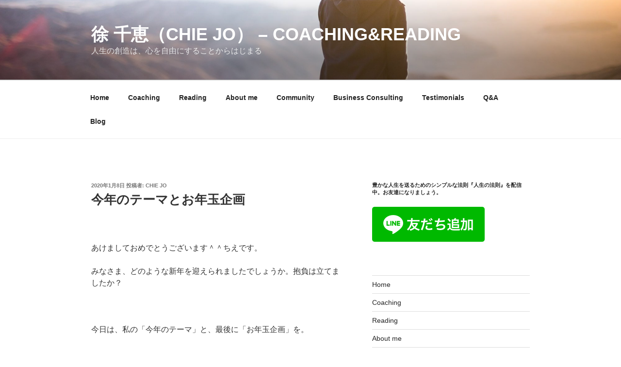

--- FILE ---
content_type: text/html; charset=UTF-8
request_url: http://chie-jo.com/wp/wp-admin/admin-ajax.php
body_size: 52
content:
WPP: OK. Execution time: 0.014723 seconds

--- FILE ---
content_type: text/plain
request_url: https://www.google-analytics.com/j/collect?v=1&_v=j102&a=374617465&t=pageview&_s=1&dl=http%3A%2F%2Fchie-jo.com%2F%25E4%25BB%258A%25E5%25B9%25B4%25E3%2581%25AE%25E3%2583%2586%25E3%2583%25BC%25E3%2583%259E%25E3%2581%25A8%25E3%2581%258A%25E5%25B9%25B4%25E7%258E%2589%25E4%25BC%2581%25E7%2594%25BB%2F&ul=en-us%40posix&dt=%E4%BB%8A%E5%B9%B4%E3%81%AE%E3%83%86%E3%83%BC%E3%83%9E%E3%81%A8%E3%81%8A%E5%B9%B4%E7%8E%89%E4%BC%81%E7%94%BB%20%7C%20%E5%BE%90%20%E5%8D%83%E6%81%B5%EF%BC%88Chie%20jo%EF%BC%89%20-%20coaching%26reading&sr=1280x720&vp=1280x720&_u=IEBAAEABAAAAACAAI~&jid=178923420&gjid=1818435040&cid=1943028189.1769598942&tid=UA-137872175-1&_gid=1494531218.1769598942&_r=1&_slc=1&z=2030261030
body_size: -449
content:
2,cG-0XBR8HG3J7